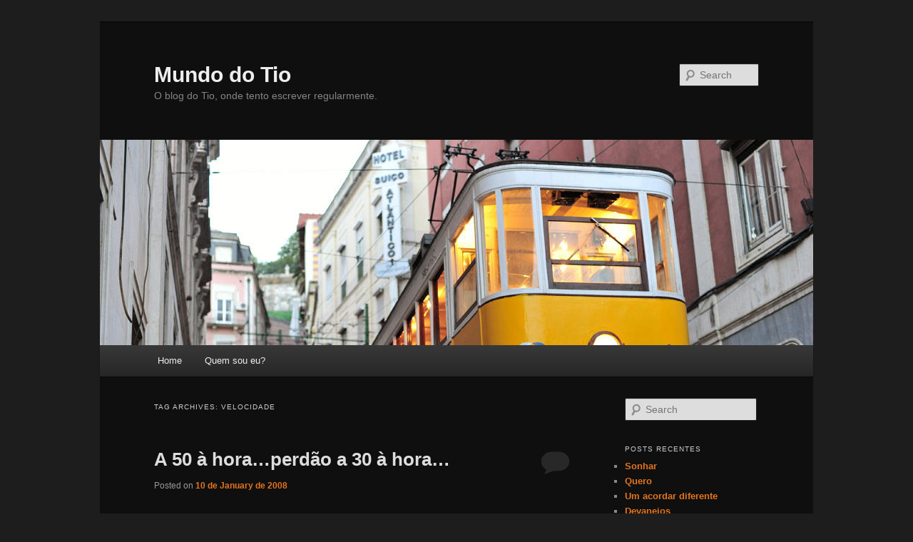

--- FILE ---
content_type: text/html; charset=UTF-8
request_url: http://www.mundodotio.com/tag/velocidade/
body_size: 6449
content:
<!DOCTYPE html>
<!--[if IE 6]>
<html id="ie6" lang="en-US" prefix="og: http://ogp.me/ns#">
<![endif]-->
<!--[if IE 7]>
<html id="ie7" lang="en-US" prefix="og: http://ogp.me/ns#">
<![endif]-->
<!--[if IE 8]>
<html id="ie8" lang="en-US" prefix="og: http://ogp.me/ns#">
<![endif]-->
<!--[if !(IE 6) & !(IE 7) & !(IE 8)]><!-->
<html lang="en-US" prefix="og: http://ogp.me/ns#">
<!--<![endif]-->
<head>
<meta charset="UTF-8" />
<meta name="viewport" content="width=device-width" />
<title>
velocidade Archives - Mundo do TioMundo do Tio	</title>
<link rel="profile" href="http://gmpg.org/xfn/11" />
<link rel="stylesheet" type="text/css" media="all" href="http://www.mundodotio.com/wp-content/themes/twentyeleven/style.css" />
<link rel="pingback" href="http://www.mundodotio.com/xmlrpc.php" />
<!--[if lt IE 9]>
<script src="http://www.mundodotio.com/wp-content/themes/twentyeleven/js/html5.js" type="text/javascript"></script>
<![endif]-->

<!-- This site is optimized with the Yoast SEO plugin v8.1.1 - https://yoast.com/wordpress/plugins/seo/ -->
<link rel="canonical" href="http://www.mundodotio.com/tag/velocidade/" />
<meta property="og:locale" content="en_US" />
<meta property="og:type" content="object" />
<meta property="og:title" content="velocidade Archives - Mundo do Tio" />
<meta property="og:url" content="http://www.mundodotio.com/tag/velocidade/" />
<meta property="og:site_name" content="Mundo do Tio" />
<!-- / Yoast SEO plugin. -->

<link rel='dns-prefetch' href='//s.w.org' />
<link rel="alternate" type="application/rss+xml" title="Mundo do Tio &raquo; Feed" href="http://www.mundodotio.com/feed/" />
<link rel="alternate" type="application/rss+xml" title="Mundo do Tio &raquo; Comments Feed" href="http://www.mundodotio.com/comments/feed/" />
<link rel="alternate" type="application/rss+xml" title="Mundo do Tio &raquo; velocidade Tag Feed" href="http://www.mundodotio.com/tag/velocidade/feed/" />
<!-- This site uses the Google Analytics by MonsterInsights plugin v7.1.0 - Using Analytics tracking - https://www.monsterinsights.com/ -->
<script type="text/javascript" data-cfasync="false">
	var mi_version         = '7.1.0';
	var mi_track_user      = true;
	var mi_no_track_reason = '';
	
	var disableStr = 'ga-disable-UA-5176591-1';

	/* Function to detect opted out users */
	function __gaTrackerIsOptedOut() {
		return document.cookie.indexOf(disableStr + '=true') > -1;
	}

	/* Disable tracking if the opt-out cookie exists. */
	if ( __gaTrackerIsOptedOut() ) {
		window[disableStr] = true;
	}

	/* Opt-out function */
	function __gaTrackerOptout() {
	  document.cookie = disableStr + '=true; expires=Thu, 31 Dec 2099 23:59:59 UTC; path=/';
	  window[disableStr] = true;
	}
	
	if ( mi_track_user ) {
		(function(i,s,o,g,r,a,m){i['GoogleAnalyticsObject']=r;i[r]=i[r]||function(){
			(i[r].q=i[r].q||[]).push(arguments)},i[r].l=1*new Date();a=s.createElement(o),
			m=s.getElementsByTagName(o)[0];a.async=1;a.src=g;m.parentNode.insertBefore(a,m)
		})(window,document,'script','//www.google-analytics.com/analytics.js','__gaTracker');

		__gaTracker('create', 'UA-5176591-1', 'auto');
		__gaTracker('set', 'forceSSL', true);
		__gaTracker('send','pageview');
	} else {
		console.log( "" );
		(function() {
			/* https://developers.google.com/analytics/devguides/collection/analyticsjs/ */
			var noopfn = function() {
				return null;
			};
			var noopnullfn = function() {
				return null;
			};
			var Tracker = function() {
				return null;
			};
			var p = Tracker.prototype;
			p.get = noopfn;
			p.set = noopfn;
			p.send = noopfn;
			var __gaTracker = function() {
				var len = arguments.length;
				if ( len === 0 ) {
					return;
				}
				var f = arguments[len-1];
				if ( typeof f !== 'object' || f === null || typeof f.hitCallback !== 'function' ) {
					console.log( 'Not running function __gaTracker(' + arguments[0] + " ....) because you are not being tracked. " + mi_no_track_reason );
					return;
				}
				try {
					f.hitCallback();
				} catch (ex) {

				}
			};
			__gaTracker.create = function() {
				return new Tracker();
			};
			__gaTracker.getByName = noopnullfn;
			__gaTracker.getAll = function() {
				return [];
			};
			__gaTracker.remove = noopfn;
			window['__gaTracker'] = __gaTracker;
					})();
		}
</script>
<!-- / Google Analytics by MonsterInsights -->
		<script type="text/javascript">
			window._wpemojiSettings = {"baseUrl":"https:\/\/s.w.org\/images\/core\/emoji\/11\/72x72\/","ext":".png","svgUrl":"https:\/\/s.w.org\/images\/core\/emoji\/11\/svg\/","svgExt":".svg","source":{"concatemoji":"http:\/\/www.mundodotio.com\/wp-includes\/js\/wp-emoji-release.min.js?ver=4.9.26"}};
			!function(e,a,t){var n,r,o,i=a.createElement("canvas"),p=i.getContext&&i.getContext("2d");function s(e,t){var a=String.fromCharCode;p.clearRect(0,0,i.width,i.height),p.fillText(a.apply(this,e),0,0);e=i.toDataURL();return p.clearRect(0,0,i.width,i.height),p.fillText(a.apply(this,t),0,0),e===i.toDataURL()}function c(e){var t=a.createElement("script");t.src=e,t.defer=t.type="text/javascript",a.getElementsByTagName("head")[0].appendChild(t)}for(o=Array("flag","emoji"),t.supports={everything:!0,everythingExceptFlag:!0},r=0;r<o.length;r++)t.supports[o[r]]=function(e){if(!p||!p.fillText)return!1;switch(p.textBaseline="top",p.font="600 32px Arial",e){case"flag":return s([55356,56826,55356,56819],[55356,56826,8203,55356,56819])?!1:!s([55356,57332,56128,56423,56128,56418,56128,56421,56128,56430,56128,56423,56128,56447],[55356,57332,8203,56128,56423,8203,56128,56418,8203,56128,56421,8203,56128,56430,8203,56128,56423,8203,56128,56447]);case"emoji":return!s([55358,56760,9792,65039],[55358,56760,8203,9792,65039])}return!1}(o[r]),t.supports.everything=t.supports.everything&&t.supports[o[r]],"flag"!==o[r]&&(t.supports.everythingExceptFlag=t.supports.everythingExceptFlag&&t.supports[o[r]]);t.supports.everythingExceptFlag=t.supports.everythingExceptFlag&&!t.supports.flag,t.DOMReady=!1,t.readyCallback=function(){t.DOMReady=!0},t.supports.everything||(n=function(){t.readyCallback()},a.addEventListener?(a.addEventListener("DOMContentLoaded",n,!1),e.addEventListener("load",n,!1)):(e.attachEvent("onload",n),a.attachEvent("onreadystatechange",function(){"complete"===a.readyState&&t.readyCallback()})),(n=t.source||{}).concatemoji?c(n.concatemoji):n.wpemoji&&n.twemoji&&(c(n.twemoji),c(n.wpemoji)))}(window,document,window._wpemojiSettings);
		</script>
		<style type="text/css">
img.wp-smiley,
img.emoji {
	display: inline !important;
	border: none !important;
	box-shadow: none !important;
	height: 1em !important;
	width: 1em !important;
	margin: 0 .07em !important;
	vertical-align: -0.1em !important;
	background: none !important;
	padding: 0 !important;
}
</style>
<link rel='stylesheet' id='st-widget-css'  href='http://www.mundodotio.com/wp-content/plugins/share-this/css/style.css?ver=4.9.26' type='text/css' media='all' />
<link rel='stylesheet' id='dark-css'  href='http://www.mundodotio.com/wp-content/themes/twentyeleven/colors/dark.css' type='text/css' media='all' />
<script type='text/javascript'>
/* <![CDATA[ */
var monsterinsights_frontend = {"js_events_tracking":"true","is_debug_mode":"false","download_extensions":"","inbound_paths":"","home_url":"http:\/\/www.mundodotio.com","track_download_as":"event","internal_label":"int","hash_tracking":"false"};
/* ]]> */
</script>
<script type='text/javascript' src='http://www.mundodotio.com/wp-content/plugins/google-analytics-for-wordpress/assets/js/frontend.min.js?ver=7.1.0'></script>
<link rel='https://api.w.org/' href='http://www.mundodotio.com/wp-json/' />
<link rel="EditURI" type="application/rsd+xml" title="RSD" href="http://www.mundodotio.com/xmlrpc.php?rsd" />
<link rel="wlwmanifest" type="application/wlwmanifest+xml" href="http://www.mundodotio.com/wp-includes/wlwmanifest.xml" /> 
<meta name="generator" content="WordPress 4.9.26" />
<script charset="utf-8" type="text/javascript">var switchTo5x=true;</script>
<script charset="utf-8" type="text/javascript" src="http://w.sharethis.com/button/buttons.js"></script>
<script charset="utf-8" type="text/javascript">stLight.options({"publisher":"b581f8a8-3464-4aad-9987-966b19c98983","doNotCopy":true,"hashAddressBar":false,"doNotHash":true});var st_type="wordpress3.8.2";</script>
	<style>
		/* Link color */
		a,
		#site-title a:focus,
		#site-title a:hover,
		#site-title a:active,
		.entry-title a:hover,
		.entry-title a:focus,
		.entry-title a:active,
		.widget_twentyeleven_ephemera .comments-link a:hover,
		section.recent-posts .other-recent-posts a[rel="bookmark"]:hover,
		section.recent-posts .other-recent-posts .comments-link a:hover,
		.format-image footer.entry-meta a:hover,
		#site-generator a:hover {
			color: #e4741f;
		}
		section.recent-posts .other-recent-posts .comments-link a:hover {
			border-color: #e4741f;
		}
		article.feature-image.small .entry-summary p a:hover,
		.entry-header .comments-link a:hover,
		.entry-header .comments-link a:focus,
		.entry-header .comments-link a:active,
		.feature-slider a.active {
			background-color: #e4741f;
		}
	</style>
		<style type="text/css">.recentcomments a{display:inline !important;padding:0 !important;margin:0 !important;}</style>
		<style type="text/css" id="syntaxhighlighteranchor"></style>
</head>

<body class="archive tag tag-velocidade tag-181 single-author two-column right-sidebar">
<div id="page" class="hfeed">
	<header id="branding" role="banner">
			<hgroup>
				<h1 id="site-title"><span><a href="http://www.mundodotio.com/" rel="home">Mundo do Tio</a></span></h1>
				<h2 id="site-description">O blog do Tio, onde tento escrever regularmente.</h2>
			</hgroup>

						<a href="http://www.mundodotio.com/">
									<img src="http://www.mundodotio.com/wp-content/themes/twentyeleven/images/headers/trolley.jpg" width="1000" height="288" alt="Mundo do Tio" />
							</a>
			
								<form method="get" id="searchform" action="http://www.mundodotio.com/">
		<label for="s" class="assistive-text">Search</label>
		<input type="text" class="field" name="s" id="s" placeholder="Search" />
		<input type="submit" class="submit" name="submit" id="searchsubmit" value="Search" />
	</form>
			
			<nav id="access" role="navigation">
				<h3 class="assistive-text">Main menu</h3>
								<div class="skip-link"><a class="assistive-text" href="#content">Skip to primary content</a></div>
									<div class="skip-link"><a class="assistive-text" href="#secondary">Skip to secondary content</a></div>
												<div class="menu"><ul>
<li ><a href="http://www.mundodotio.com/">Home</a></li><li class="page_item page-item-631"><a href="http://www.mundodotio.com/quem-sou-eu/">Quem sou eu?</a></li>
</ul></div>
			</nav><!-- #access -->
	</header><!-- #branding -->


	<div id="main">

		<section id="primary">
			<div id="content" role="main">

			
				<header class="page-header">
					<h1 class="page-title">
					Tag Archives: <span>velocidade</span>					</h1>

									</header>

				
								
					
	<article id="post-45" class="post-45 post type-post status-publish format-standard hentry category-sem-categoria tag-limites tag-multas tag-velocidade">
		<header class="entry-header">
						<h1 class="entry-title"><a href="http://www.mundodotio.com/2008/01/10/a-50-a-horaperdao-a-30-a-hora/" rel="bookmark">A 50 à hora&#8230;perdão a 30 à hora&#8230;</a></h1>
			
						<div class="entry-meta">
				<span class="sep">Posted on </span><a href="http://www.mundodotio.com/2008/01/10/a-50-a-horaperdao-a-30-a-hora/" title="2:01" rel="bookmark"><time class="entry-date" datetime="2008-01-10T02:01:00+00:00">10 de January de 2008</time></a><span class="by-author"> <span class="sep"> by </span> <span class="author vcard"><a class="url fn n" href="http://www.mundodotio.com/author/tio/" title="View all posts by Tio" rel="author">Tio</a></span></span>			</div><!-- .entry-meta -->
			
						<div class="comments-link">
				<a href="http://www.mundodotio.com/2008/01/10/a-50-a-horaperdao-a-30-a-hora/#respond"><span class="leave-reply">Reply</span></a>			</div>
					</header><!-- .entry-header -->

				<div class="entry-content">
			<div style="text-align: justify">Para quem hoje viu as notícias isto já não é novidade nenhuma..</p>
<p>Andam para aí uns gatos pingados que querem por toda a gente a circular a 30Km/hora dentro das localidades ( eu acho que era melhor a 20Km/hora ou mesmo 10 Km/hora&#8230;)</p>
<p>Mas desenganem-se aqueles que julgam que já não vão poder fazer a Av. da República a 100Km/hora ( mas atenção só antes do radar e depois do radar..não vá tirarem-vos uma fotografia toda gira..), porque só em alguns sítios é que vai ser aplicado este novo limite&#8230;zonas com alto tráfego pedonal..</p>
<p>Podem ver aqui a <a target="_blank" href="http://ww1.rtp.pt/noticias/index.php?headline=98&amp;visual=25&amp;article=318493&amp;tema=27">notícia na RTP</a>&#8230;</p>
<p>Nalguns sítios, até é capaz de fazer sentido, agora se põe o limite de 30Km/hora na Av. da República dá-me uma coisa má&#8230;aí é que vai chover €€ nas contas do estado/câmara de Lisboa ( nem sei para quem é que vai o dinheiro das multas..), os tipos vão ficar ricos!!!</p>
<p>Um bom vídeo sobre os radares da autoria do Bruno Nogueira&#8230;agora imaginem com um limite de 30Kn/hora&#8230;</p>
<div style="text-align: center">
<div style="text-align: justify">Um bem haja a todos&#8230;</div>
</div>
</div>
<p class="no-break"><span class='st_facebook_hcount' st_title='A 50 à hora&#8230;perdão a 30 à hora&#8230;' st_url='http://www.mundodotio.com/2008/01/10/a-50-a-horaperdao-a-30-a-hora/'></span><span st_title='A 50 à hora&#8230;perdão a 30 à hora&#8230;' st_url='http://www.mundodotio.com/2008/01/10/a-50-a-horaperdao-a-30-a-hora/' class='st_twitter_hcount'></span><span st_title='A 50 à hora&#8230;perdão a 30 à hora&#8230;' st_url='http://www.mundodotio.com/2008/01/10/a-50-a-horaperdao-a-30-a-hora/' class='st_plusone_hcount'></span></p>					</div><!-- .entry-content -->
		
		<footer class="entry-meta">
												<span class="cat-links">
			<span class="entry-utility-prep entry-utility-prep-cat-links">Posted in</span> <a href="http://www.mundodotio.com/category/sem-categoria/" rel="category tag">Sem categoria</a>			</span>
															<span class="sep"> | </span>
							<span class="tag-links">
				<span class="entry-utility-prep entry-utility-prep-tag-links">Tagged</span> <a href="http://www.mundodotio.com/tag/limites/" rel="tag">limites</a>, <a href="http://www.mundodotio.com/tag/multas/" rel="tag">multas</a>, <a href="http://www.mundodotio.com/tag/velocidade/" rel="tag">velocidade</a>			</span>
						
									<span class="sep"> | </span>
						<span class="comments-link"><a href="http://www.mundodotio.com/2008/01/10/a-50-a-horaperdao-a-30-a-hora/#respond"><span class="leave-reply">Leave a reply</span></a></span>
			
					</footer><!-- .entry-meta -->
	</article><!-- #post-45 -->

				
				
			
			</div><!-- #content -->
		</section><!-- #primary -->

		<div id="secondary" class="widget-area" role="complementary">
			<aside id="search-2" class="widget widget_search">	<form method="get" id="searchform" action="http://www.mundodotio.com/">
		<label for="s" class="assistive-text">Search</label>
		<input type="text" class="field" name="s" id="s" placeholder="Search" />
		<input type="submit" class="submit" name="submit" id="searchsubmit" value="Search" />
	</form>
</aside>		<aside id="recent-posts-2" class="widget widget_recent_entries">		<h3 class="widget-title">Posts Recentes</h3>		<ul>
											<li>
					<a href="http://www.mundodotio.com/2015/04/29/sonhar/">Sonhar</a>
									</li>
											<li>
					<a href="http://www.mundodotio.com/2014/06/25/quero/">Quero</a>
									</li>
											<li>
					<a href="http://www.mundodotio.com/2014/06/05/um-acordar-diferente/">Um acordar diferente</a>
									</li>
											<li>
					<a href="http://www.mundodotio.com/2014/04/19/devaneios/">Devaneios</a>
									</li>
											<li>
					<a href="http://www.mundodotio.com/2014/04/08/afinal-a-liberdade-de-expressao-nao-e-para-todos/">Afinal a liberdade de expressão não é para todos..</a>
									</li>
					</ul>
		</aside><aside id="recent-comments-2" class="widget widget_recent_comments"><h3 class="widget-title">Comentários Recentes</h3><ul id="recentcomments"><li class="recentcomments"><span class="comment-author-link">Tio</span> on <a href="http://www.mundodotio.com/2012/11/20/quinta-da-saudade/#comment-111707">Quinta da Saudade</a></li><li class="recentcomments"><span class="comment-author-link">Tio</span> on <a href="http://www.mundodotio.com/2008/09/20/adeus-fct/#comment-111706">Adeus FCT&#8230;</a></li><li class="recentcomments"><span class="comment-author-link">Gil Fonseca</span> on <a href="http://www.mundodotio.com/2008/09/20/adeus-fct/#comment-110871">Adeus FCT&#8230;</a></li><li class="recentcomments"><span class="comment-author-link">maria laura carteado mena</span> on <a href="http://www.mundodotio.com/2012/11/20/quinta-da-saudade/#comment-110332">Quinta da Saudade</a></li><li class="recentcomments"><span class="comment-author-link">Bi</span> on <a href="http://www.mundodotio.com/2012/11/20/quinta-da-saudade/#comment-105039">Quinta da Saudade</a></li></ul></aside><aside id="archives-2" class="widget widget_archive"><h3 class="widget-title">Arquivos</h3>		<ul>
			<li><a href='http://www.mundodotio.com/2015/04/'>April 2015</a></li>
	<li><a href='http://www.mundodotio.com/2014/06/'>June 2014</a></li>
	<li><a href='http://www.mundodotio.com/2014/04/'>April 2014</a></li>
	<li><a href='http://www.mundodotio.com/2013/10/'>October 2013</a></li>
	<li><a href='http://www.mundodotio.com/2013/09/'>September 2013</a></li>
	<li><a href='http://www.mundodotio.com/2013/01/'>January 2013</a></li>
	<li><a href='http://www.mundodotio.com/2012/11/'>November 2012</a></li>
	<li><a href='http://www.mundodotio.com/2012/03/'>March 2012</a></li>
	<li><a href='http://www.mundodotio.com/2011/10/'>October 2011</a></li>
	<li><a href='http://www.mundodotio.com/2011/08/'>August 2011</a></li>
	<li><a href='http://www.mundodotio.com/2011/07/'>July 2011</a></li>
	<li><a href='http://www.mundodotio.com/2011/06/'>June 2011</a></li>
	<li><a href='http://www.mundodotio.com/2011/05/'>May 2011</a></li>
	<li><a href='http://www.mundodotio.com/2011/04/'>April 2011</a></li>
	<li><a href='http://www.mundodotio.com/2011/03/'>March 2011</a></li>
	<li><a href='http://www.mundodotio.com/2011/02/'>February 2011</a></li>
	<li><a href='http://www.mundodotio.com/2011/01/'>January 2011</a></li>
	<li><a href='http://www.mundodotio.com/2010/12/'>December 2010</a></li>
	<li><a href='http://www.mundodotio.com/2010/10/'>October 2010</a></li>
	<li><a href='http://www.mundodotio.com/2010/02/'>February 2010</a></li>
	<li><a href='http://www.mundodotio.com/2009/12/'>December 2009</a></li>
	<li><a href='http://www.mundodotio.com/2009/11/'>November 2009</a></li>
	<li><a href='http://www.mundodotio.com/2009/10/'>October 2009</a></li>
	<li><a href='http://www.mundodotio.com/2009/09/'>September 2009</a></li>
	<li><a href='http://www.mundodotio.com/2009/08/'>August 2009</a></li>
	<li><a href='http://www.mundodotio.com/2009/07/'>July 2009</a></li>
	<li><a href='http://www.mundodotio.com/2009/06/'>June 2009</a></li>
	<li><a href='http://www.mundodotio.com/2009/05/'>May 2009</a></li>
	<li><a href='http://www.mundodotio.com/2009/04/'>April 2009</a></li>
	<li><a href='http://www.mundodotio.com/2009/03/'>March 2009</a></li>
	<li><a href='http://www.mundodotio.com/2009/02/'>February 2009</a></li>
	<li><a href='http://www.mundodotio.com/2009/01/'>January 2009</a></li>
	<li><a href='http://www.mundodotio.com/2008/12/'>December 2008</a></li>
	<li><a href='http://www.mundodotio.com/2008/11/'>November 2008</a></li>
	<li><a href='http://www.mundodotio.com/2008/10/'>October 2008</a></li>
	<li><a href='http://www.mundodotio.com/2008/09/'>September 2008</a></li>
	<li><a href='http://www.mundodotio.com/2008/08/'>August 2008</a></li>
	<li><a href='http://www.mundodotio.com/2008/07/'>July 2008</a></li>
	<li><a href='http://www.mundodotio.com/2008/06/'>June 2008</a></li>
	<li><a href='http://www.mundodotio.com/2008/05/'>May 2008</a></li>
	<li><a href='http://www.mundodotio.com/2008/04/'>April 2008</a></li>
	<li><a href='http://www.mundodotio.com/2008/03/'>March 2008</a></li>
	<li><a href='http://www.mundodotio.com/2008/02/'>February 2008</a></li>
	<li><a href='http://www.mundodotio.com/2008/01/'>January 2008</a></li>
	<li><a href='http://www.mundodotio.com/2007/12/'>December 2007</a></li>
	<li><a href='http://www.mundodotio.com/2007/11/'>November 2007</a></li>
	<li><a href='http://www.mundodotio.com/2007/10/'>October 2007</a></li>
	<li><a href='http://www.mundodotio.com/2007/09/'>September 2007</a></li>
	<li><a href='http://www.mundodotio.com/2007/08/'>August 2007</a></li>
		</ul>
		</aside><aside id="categories-2" class="widget widget_categories"><h3 class="widget-title">Categorias</h3>		<ul>
	<li class="cat-item cat-item-202"><a href="http://www.mundodotio.com/category/contos/" >Contos</a>
</li>
	<li class="cat-item cat-item-193"><a href="http://www.mundodotio.com/category/critica/" >Crítica</a>
</li>
	<li class="cat-item cat-item-195"><a href="http://www.mundodotio.com/category/devaneios-2/" >Devaneios</a>
</li>
	<li class="cat-item cat-item-189"><a href="http://www.mundodotio.com/category/revolucionario/" >Revolucionário</a>
</li>
	<li class="cat-item cat-item-1"><a href="http://www.mundodotio.com/category/sem-categoria/" >Sem categoria</a>
</li>
	<li class="cat-item cat-item-3"><a href="http://www.mundodotio.com/category/uncategorized/" >Uncategorized</a>
</li>
		</ul>
</aside>		</div><!-- #secondary .widget-area -->

	</div><!-- #main -->

	<footer id="colophon" role="contentinfo">

			

			<div id="site-generator">
												<a href="https://wordpress.org/" class="imprint" title="Semantic Personal Publishing Platform">
					Proudly powered by WordPress				</a>
			</div>
	</footer><!-- #colophon -->
</div><!-- #page -->

<script type='text/javascript' src='http://www.mundodotio.com/wp-includes/js/wp-embed.min.js?ver=4.9.26'></script>

</body>
</html>


--- FILE ---
content_type: text/plain
request_url: https://www.google-analytics.com/j/collect?v=1&_v=j102&a=991808460&t=pageview&_s=1&dl=http%3A%2F%2Fwww.mundodotio.com%2Ftag%2Fvelocidade%2F&ul=en-us%40posix&dt=velocidade%20Archives%20-%20Mundo%20do%20TioMundo%20do%20Tio&sr=1280x720&vp=1280x720&_u=YEBAAUABCAAAACAAI~&jid=1030331605&gjid=67464453&cid=968043225.1769380585&tid=UA-5176591-1&_gid=1692050604.1769380585&_r=1&_slc=1&z=816875858
body_size: -285
content:
2,cG-9B4KZ9DSSC